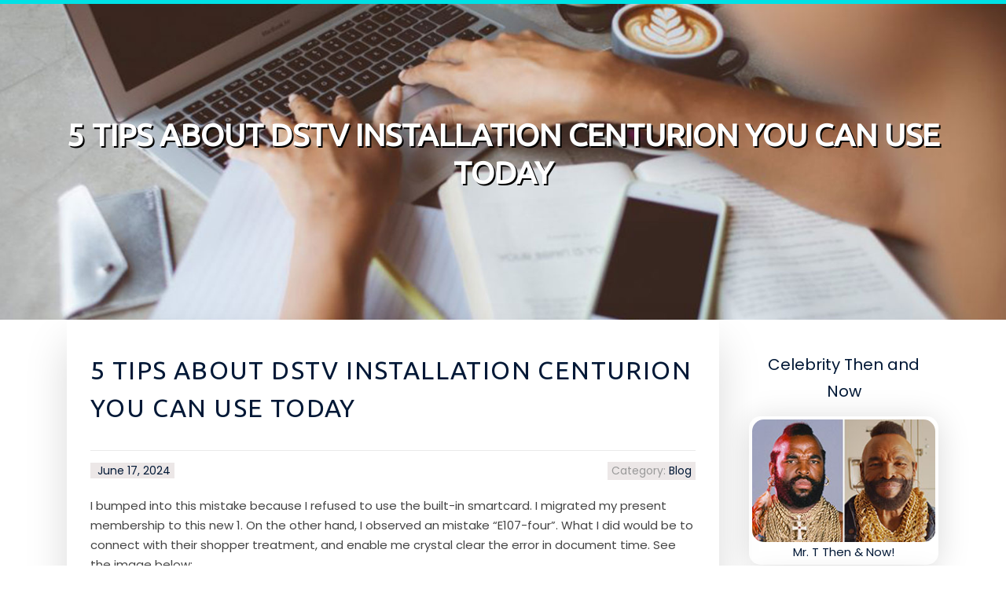

--- FILE ---
content_type: text/html; charset=UTF-8
request_url: https://off-pageseo19630.blogs-service.com/58890831/5-tips-about-dstv-installation-centurion-you-can-use-today
body_size: 5665
content:
<!DOCTYPE html>
<html lang="en-US"><head>
<meta charset="UTF-8">
<meta name="viewport" content="width=device-width, initial-scale=1">
<title>5 Tips about dstv installation Centurion You Can Use Today</title>

<script type="text/javascript" src="https://cdnjs.cloudflare.com/ajax/libs/jquery/3.3.1/jquery.min.js"></script>
<script type="text/javascript" src="https://media.blogs-service.com/blog/blog.js"></script>

<link rel="stylesheet" id="screenr-fonts-css" href="https://fonts.googleapis.com/css?family=Open%2BSans%3A400%2C300%2C300italic%2C400italic%2C600%2C600italic%2C700%2C700italic%7CMontserrat%3A400%2C700&amp;subset=latin%2Clatin-ext" type="text/css" media="all">
<link rel="stylesheet" href="https://cdnjs.cloudflare.com/ajax/libs/font-awesome/4.6.3/css/font-awesome.min.css">
<link rel="stylesheet" href="https://cdnjs.cloudflare.com/ajax/libs/twitter-bootstrap/4.0.0-alpha/css/bootstrap.min.css">
<link rel="stylesheet" id="screenr-style-css" href="https://media.blogs-service.com/blog/images/style.css" type="text/css" media="all">

<link href="https://media.blogs-service.com/favicon.ico" rel="shortcut icon" />

<link rel="canonical" href="https://off-pageseo19630.blogs-service.com/58890831/5-tips-about-dstv-installation-centurion-you-can-use-today" />
<style type="text/css">@media (min-width: 1200px) {.container {max-width:1140px}}  </style>
</head>

<body class="single single-post postid-4 single-format-standard has-site-title has-site-tagline header-layout-fixed">
<div id="page" class="site"> <a class="skip-link screen-reader-text" href="#content">Skip to content</a>
  <header id="masthead" class="site-header" role="banner">
    <div class="container">
      <div class="site-branding">
        <p class="site-title"><a href="/" style="font-size: 14px;">off-pageseo19630.blogs-service.com</a></p>
        <p class="site-description">Welcome to our Blog!</p>
      </div>
     
    </div>
  </header>
  <section id="page-header-cover" class="section-slider swiper-slider fixed has-image">
    <div class="swiper-container swiper-container-horizontal" data-autoplay="0" style="top: 0px;">
      <div class="swiper-wrapper">
        <div class="swiper-slide slide-align-center activated swiper-slide-active" style="background-image: url('https://media.blogs-service.com/blog/images/img03.jpg'); ">
          <div class="swiper-slide-intro" style="opacity: 1;">
            <div class="swiper-intro-inner" style="padding-top: 13%; padding-bottom: 13%; margin-top: 0px;">
              <h2 class="swiper-slide-heading">5 Tips about dstv installation Centurion You Can Use Today</h2>
            </div>
          </div>
          <div class="overlay" style="opacity: 0.45;"></div>
        </div>
      </div>
    </div>
  </section>
  <div id="content" class="site-content">
    <div id="content-inside" class="container right-sidebar">
<div id="primary" class="content-area">
<main id="main" class="site-main" role="main">
   
<article class="post type-post status-publish format-standard hentry category-uncategorized">
  <header class="entry-header">
    <h1 class="entry-title">
      5 Tips about dstv installation Centurion You Can Use Today    </h1>
    <div class="entry-meta"> <span class="posted-on"><i aria-hidden="true" class="fa fa-clock-o"></i>
    <a href="#" rel="bookmark"><time class="entry-date published updated">June 17, 2024</time></a>
    </span><span class="meta-cate">Category: <a href="#">Blog</a></span> </div>
  </header>

  <div class="entry-content">
I bumped into this mistake because I refused to use the built-in smartcard. I migrated my present membership to this new 1. On the other hand, I observed an mistake “E107-four”. What I did would be to connect with their shopper treatment, and enable me crystal clear the error in document time. See the image below:<br><br>Do we operate throughout weekends and general public vacations? We offer DStv installers every day. So as to add to that, we also get the job done through general public holidays.<br><br>We offer a wide range of DStv satellite dish installation deals in Centurion. The type of installation you will need for your private home is dependent upon the sort and number of decoders you have got.<br><br>The two Tom and Zach shared a eyesight of making residence expert services greater for everyone. They knew that even though homeownership is alleged to be considered a joy, it frequently turns into a tireless cycle of repairs and enhancements. They consider the planet could well be superior if homeownership was easier. These days, All Star has expanded from executing Employment to also connecting vetted buyers with vetted contractors to aid more and more people. We found out lots of homeowners have wants outside of our place as well as assignments that require Unique devices, approvals, or licenses. We aim to aid them all with courteous services, experience and determination to the mission of taking the difficulty from house management so that you can enjoy your house. Client fulfillment is precedence #1 for us! Submit 1 effortless type to inform us about your task and where you live. Get A fast estimate from us or our trustworthy associates according to your project aspects — typically This could happen within just minutes. Ultimately, determine if you need to improve your household. In summary, we allow you to swiftly get a good estimate so you may make a smart selection about no matter if to do your career, and have on Together with the vital factors in your life!<br><br>If your task necessitates special techniques, it is best to rent a specialist to ensure the position is done safely and properly and avoid high-priced repairs later. If You aren't absolutely sure, it is always a good idea to talk to with a professional.<br><br>A: DSTV Installation Centurion continues to be in organization for over a decade, building a popularity for delivering good quality installations.<br><br>In order for you terrific support for your personal DStv install, then our DStv Technicians is unquestionably the way in which to go!<br><br>Voor onze checks krijgen we geen geld van bedrijven of de overheid. Zij hebben dus geen invloed op de uitslag. Je kunt de uitslag dus rustig vertrouwen.<br><br>Don’t skip out on the chance to elevate your entertainment experience. Get hold of DSTV Installation Centurion nowadays for the free quotation or session.<br><br>Skies Alternatives concentrates on higher-excellent HDMI extender and Cat 5/six cable installations in Pretoria East. With our skills in audiovisual techniques and community infrastructure, we provide reliable and efficient methods for extending HDMI indicators and deploying Cat 5/six cables in residential and business settings. On the subject of HDMI extender installations, we realize the significance of protecting signal integrity and offering Excellent movie and audio high-quality. No matter whether you need to prolong HDMI <a href="https://dstvinstallationssa.co.za/">dstv installers Cape Town</a> signals to several displays in various rooms or transmit them about extended distances, our proficient professionals will install and configure the right HDMI extenders to be certain seamless connectivity and optimum functionality.<br><br>Whether or not you will need installation expert services in your residential household, hotel, or professional assets, DSTV Installation Centurion has the abilities to cater to your preferences.<br><br>Getting going is a snap – simply just arrive at out to DSTV Installation Centurion for your no cost estimate or consultation. Their team are going to be joyful to discuss your installation requirements and provide you with the necessary information and facts to create an informed conclusion.<br><br>Our professionals will expertly diagnose, advice and deal with your Television set challenge while in the fastest time achievable.<br><br>We have an understanding of the importance of having your DSTV installation up and running swiftly, And that's why we prioritize pace without compromising on quality. Our professionals operate diligently to finish installations immediately, conserving you time and minimizing any disruption for your every day program.  </div>
  
  <footer class="entry-footer">
  <a href="https://remove.backlinks.live" target="_blank"><span class="meta-nav"></span>Report this page</a>
  </footer>
</article>

<div class="mfp-hide"><a href="https://bmwreplacementkey23571.blogs-service.com/70251961/15-pinterest-boards-that-are-the-best-of-all-time-about-bmw-key-fob-replacement">1</a><a href="https://rylangxnes.blogs-service.com/70251960/acim-secrets">2</a><a href="https://anitazpbl574089.blogs-service.com/70251959/顺利完成代写论文-轻松获得优秀分数">3</a><a href="https://kiarajcwh573852.blogs-service.com/70251958/noah345-สล-อต-โบน-สโหด-จร-งไหม">4</a><a href="https://stevexadg733537.blogs-service.com/70251957/redecorate-your-walls-with-beautiful-canvas-art-prints">5</a><a href="https://organic-leads03680.blogs-service.com/70251956/thierry-omeyer-the-goalkeeper-who-redefined-greatness-in-handball">6</a><a href="https://neilsoju072327.blogs-service.com/70251955/רעיונות-ל-ארוחות-מהירות">7</a><a href="https://rylangxnes.blogs-service.com/70251954/increase-your-site-ranking-with-efficient-search-engine-marketing-methods">8</a><a href="https://phoenixoueu172874.blogs-service.com/70251953/pipeline-nightmares-in-your-ci-cd-workflow">9</a><a href="https://chinesische-massage69257.blogs-service.com/70251952/little-known-facts-about-massage-forum">10</a><a href="https://umarosjo121960.blogs-service.com/70251951/key-partner-influence-evaluation-calculator-prioritize-develop">11</a><a href="https://danteorsrq.blogs-service.com/70251950/how-much-you-need-to-expect-you-ll-pay-for-a-good-hey-tv">12</a><a href="https://donate-a-car25837.blogs-service.com/70251949/car-donation-kendale-lakes-fl">13</a><a href="https://zubairqvje844009.blogs-service.com/70251948/unlock-guaranteed-casino-returns-your-passive-income-blueprint">14</a><a href="https://sabrinanwra365693.blogs-service.com/70251947/obtaining-ro-di-water-system-systems-for-pristine-outcomes">15</a></div>

<div id="comments" class="comments-area">
  <div id="respond" class="comment-respond">
    <h3 id="reply-title" class="comment-reply-title">Leave a Reply <small><a rel="nofollow" id="cancel-comment-reply-link" href="#respond" style="display:none;">Cancel reply</a></small></h3>
    <form action="" method="post" id="commentform" class="comment-form" novalidate>
      <p class="comment-notes"><span id="email-notes">Your email address will not be published.</span> Required fields are marked <span class="required">*</span></p>
      <p class="comment-form-comment">
        <label for="comment">Comment</label>
        <textarea id="comment" name="comment" cols="45" rows="8" maxlength="65525" aria-required="true" required></textarea>
      </p>
      <p class="comment-form-author">
        <label for="author">Name <span class="required">*</span></label>
        <input id="author" name="author" type="text" value="" size="30" maxlength="245" aria-required="true" required="required">
      </p>
      <p class="comment-form-email">
        <label for="email">Email <span class="required">*</span></label>
        <input id="email" name="email" type="email" value="" size="30" maxlength="100" aria-describedby="email-notes" aria-required="true" required="required">
      </p>
      <p class="comment-form-url">
        <label for="url">Website</label>
        <input id="url" name="url" type="url" value="" size="30" maxlength="200">
      </p>
      <p class="form-submit">
        <input name="submit" type="submit" id="submit" class="submit" value="Post Comment">
        <input type="hidden" name="comment_post_ID" value="4" id="comment_post_ID">
        <input type="hidden" name="comment_parent" id="comment_parent" value="0">
      </p>
    </form>
  </div>
 
</div></main>
</div>

<div id="secondary" class="widget-area sidebar" role="complementary">
<section id="search-2" class="widget widget_search">
  <form role="search" method="get" class="search-form" action="">
    <label> <span class="screen-reader-text">Search for:</span>
      <input type="search" class="search-field" placeholder="Search …" value="" name="s">
    </label>
    <input type="submit" class="search-submit" value="Search">
  </form>
</section>
<section id="recent-posts-2" class="widget widget_recent_entries">
  <h2 class="widget-title">Links</h2>
  <ul>
    <li><a href="https://blogs-service.com/login">Log in</a></li>
    <li><a href="/">Homepage</a></li>
    <li><a href="https://blogs-service.com">Start page</a></li>
    <li><a href="https://blogs-service.com/signup">Start your own blog</a></li>
    <li><a href="https://blogs-service.com/signup">Start your own blog</a></li>
    <li><a href="https://remove.backlinks.live" target="_blank">Report this page</a></li>
  </ul>
</section>
<section id="recent-comments-2" class="widget widget_recent_comments">
  <h2 class="widget-title">Visitors</h2>
  <ul id="recentcomments">
    <li class="recentcomments">571 Visitors</li>
  </ul>
</section>
<section id="archives-2" class="widget widget_archive">
  <h2 class="widget-title">Archives</h2>
  <ul>
    <li><a href="/">2025</a></li>
  </ul>
</section>
<section id="categories-2" class="widget widget_categories">
  <h2 class="widget-title">Categories</h2>
  <ul>
    <li class="cat-item cat-item-1"><a href="#">Blog</a> </li>
  </ul>
</section>
<section id="meta-2" class="widget widget_meta">
  <h2 class="widget-title">Meta</h2>
  <ul>
    <li><a href="https://blogs-service.com/login">Log in</a></li>
    <li><a href="#">Entries <abbr title="Really Simple Syndication">RSS</abbr></a></li>
    <li><a href="#">Comments <abbr title="Really Simple Syndication">RSS</abbr></a></li>
    <li><a href="#">WordPress</a></li>
  </ul>
  <span style="width:100px; display:none; height:100px; "><a href="https://blogs-service.com/new-posts?1">1</a><a href="https://blogs-service.com/new-posts?2">2</a><a href="https://blogs-service.com/new-posts?3">3</a><a href="https://blogs-service.com/new-posts?4">4</a><a href="https://blogs-service.com/new-posts?5">5</a></span>
  <span style="display: none;"><a href="https://blogs-service.com/forum">forum</a></span>
</section>
</div>
      
    </div>
  </div>
  
<footer id="colophon" class="site-footer">
<div class=" site-info">
  <div class="container">
    <div class="site-copyright"> Copyright © 2025 <a href="https://blogs-service.com" rel="home">blogs-service.com</a>. All Rights Reserved. </div>
    <div class="theme-info"> <a href="https://blogs-service.com/contact" style="margin-right:50px;">Contact Us</a> Theme by FameThemes</div>
  </div>
</div>
</footer>
</div>

<script defer src="https://static.cloudflareinsights.com/beacon.min.js/vcd15cbe7772f49c399c6a5babf22c1241717689176015" integrity="sha512-ZpsOmlRQV6y907TI0dKBHq9Md29nnaEIPlkf84rnaERnq6zvWvPUqr2ft8M1aS28oN72PdrCzSjY4U6VaAw1EQ==" data-cf-beacon='{"version":"2024.11.0","token":"f885a0e2e26140c9803308e312ce5038","r":1,"server_timing":{"name":{"cfCacheStatus":true,"cfEdge":true,"cfExtPri":true,"cfL4":true,"cfOrigin":true,"cfSpeedBrain":true},"location_startswith":null}}' crossorigin="anonymous"></script>
</body>
</html>